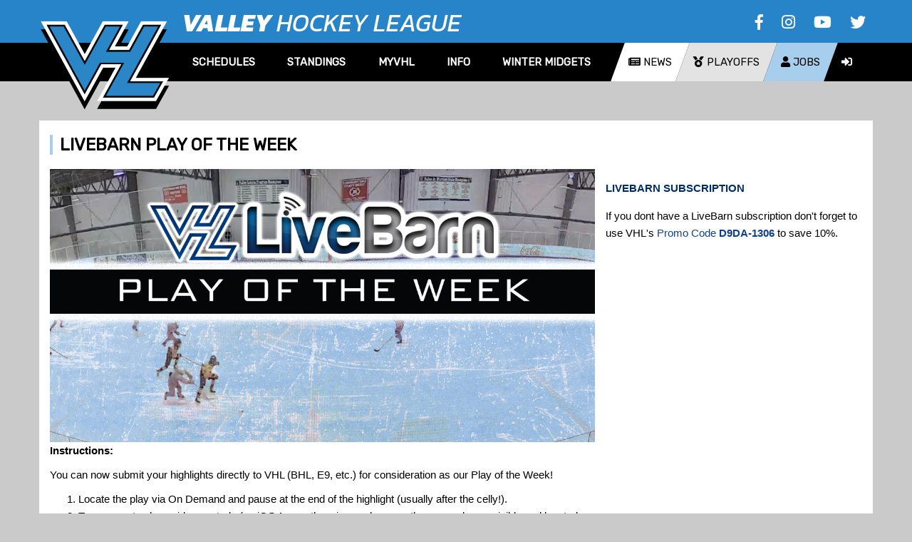

--- FILE ---
content_type: text/html; charset=utf-8
request_url: https://www.valleyhockeyleague.com/pages/misc/livebarn-play-of-the-week/
body_size: 44553
content:


<!DOCTYPE html>
<html xmlns="http://www.w3.org/1999/xhtml">
<head>
    <title> </title>
    <meta charset="utf-8" />
    <meta name="description" content="">
    <meta name="viewport" content="width=device-width, initial-scale=1">
    <meta http-equiv="X-UA-Compatible" content="IE=Edge" />


            <link rel='icon' type='image/png' href="/media/1156/vhl_favicon.png">
    <link rel="stylesheet" type="text/css" href="/css/bootstrap.css" />
    <link rel="stylesheet" type="text/css" href="/css/bootstrap-theme.css" />
    <link rel="stylesheet" integrity="sha384-gfdkjb5BdAXd+lj+gudLWI+BXq4IuLW5IT+brZEZsLFm++aCMlF1V92rMkPaX4PP" crossorigin="anonymous" href="https://use.fontawesome.com/releases/v5.6.1/css/all.css">
    <link rel="stylesheet" href="/css/owl.carousel.css" />
    <link rel="stylesheet" href="/css/owl.theme.default.css" />
    <link rel="stylesheet" href="/css/site.css" />
    <link rel="stylesheet" href="https://fonts.googleapis.com/css?family=Rubik">
    <link rel="stylesheet" href="https://fonts.googleapis.com/css?family=Kanit:200,200i,400,400i,800,800i">

    <link rel="stylesheet" href="https://cdn.jsdelivr.net/gh/fancyapps/fancybox@3.5.6/dist/jquery.fancybox.min.css" />


    <script src="https://ajax.googleapis.com/ajax/libs/jquery/3.3.1/jquery.min.js"></script>
    <script src="https://ajax.googleapis.com/ajax/libs/webfont/1.6.26/webfont.js"></script>

    <script src="https://cdnjs.cloudflare.com/ajax/libs/angular.js/1.6.5/angular.min.js"></script>
    <script src="https://cdnjs.cloudflare.com/ajax/libs/angular-ui-bootstrap/2.5.0/ui-bootstrap-tpls.min.js"></script>
    <script type="text/javascript" src="/js/bootstrap.min.js"></script>
    <script type="text/javascript" src="/js/owl.carousel.min.js"></script>
    <script src="https://cdn.jsdelivr.net/gh/fancyapps/fancybox@3.5.6/dist/jquery.fancybox.min.js"></script>
    <script type="text/javascript" src="/js/jquery.matchHeight.js"></script>
    <script src="/js/vaHockey.js"></script>
    <script src="/js/socialApp.js"></script>
    <script src="/js/curatorSocialApp.js"></script>
    <script src="/js/jquery.visible.js"></script>

    

    

    


<script>
        WebFontConfig = {
            google: {
                families: ['Kanit:600italic|Kanit:500italic']
            }
        };

        WebFont.load(WebFontConfig);
</script>


<style>

    .site-name span.siteName1{
        font-family:'Kanit'; font-weight: 600; font-style: italic
    }

    .site-name span.siteName2{
        font-family:'Kanit'; font-weight: 500; font-style: italic
    }


    body{
        color:#000000;
        background-image:'';
        background-color: #cacaca;

    }

    a{
        color:#10428b;
    }

     a:hover{
        color:#585858
    }

    .container-bg{
        background-color: #ffffff;
    }

    .top-bar{
        background-color:#2884c9;
     * 
    }

    @media screen and (max-width: 767px) {
       .top-bar{
            
        }
    }

    .left-border{
        border-left:4px solid #a7ceec;
        padding-left:10px;

    }
    .right-border{
        border-right: 4px solid #a7ceec;
        padding-right: 10px;
    }

    .column-title{
        ;
        color:#002d62;
    }

    .col-bg{
        ;
        padding:0px;
    }

    .footer-container{
        background-color:#000000;
    }

    .footer-container .text-left, .footer-container .text-right{
       color:#a7ceec;
    }

    .content-container{
       padding: 55px 0px;
    }

    .top-social a{
        ;
    }
    .top-social a:hover{
        ;
    }

    .dropdown > a{
        font-size:15px!important;
    }

    .dropdown-content .column h3{
        font-size: 18px;
    }

    .menu .column a{
        font-size: 15px;
    }

    @media screen and (max-width: 992px){
        .mobile-btn{
            font-size: 20px;
        }

        .group-name{
            font-size: 18px;
        }
        .top-level ul li a{
            font-size: 15px;
        }
    }

</style>






    <style>
        .full-width .col-md-12{
padding-left:0px !important;
padding-right:0px !important;
}
    </style>

        <!-- Global site tag (gtag.js) - Google Analytics -->
        <script async src="https://www.googletagmanager.com/gtag/js?id=UA-2513775-2"></script>
        <script>
            window.dataLayer = window.dataLayer || [];
            function gtag() { dataLayer.push(arguments); }
            gtag('js', new Date());

            gtag('config', 'UA-2513775-2');
        </script>
</head>
<body>
    <div class="information-bar">
        
<style>
    .info-bar{
        background-color: #f40505;
    }
    .info-bar a{
        color: #ffffff;
    }
    .info-bar a:hover{
        color: #111111!important;
    }
</style>


    </div>
    <div class="header-container">
        <div class="top-bar">
            

<style>
    .top-bar-image{

        background-position: center bottom;
        background-repeat: no-repeat;
        background-size: contain;
        height: 60px;
    }
    .top-bar-color{
        background-color: #2884c9;
        height: 60px;
    }
    .top-bar-container{
        height: 60px;
    }
    .site-name{
        color: #ffffff;
    }
    @media screen and (max-width: 767px) {
       .top-bar-image{
            height: 75px;
        }
    }
    @media (max-width: 991.98px) {
        .site-name{
            font-size: 30px;
        }

        .site-name span.siteName2{
            display: inline-block;
        }

        .site-name span.siteName1{
            display: inline-block;
        }
    }
   
</style>

<div class="container">
    <div class="row">
        <div class="col-md-offset-2 col-sm-10 site-name-col">
                            <div class="top-bar-color">
                                    <div class="site-name"><span class="siteName1">Valley</span> <span class="siteName2">Hockey League</span></div>
                            </div>
                    <div class="top-social hidden-sm hidden-xs">
    <a href='https://www.facebook.com/VHLhockey' target="_blank">
        <i class="fab fa-facebook-f"></i>
    </a>

    <a href="https://www.instagram.com/VHLhockey" target="_blank">
        <i class="fab fa-instagram"></i>
    </a>

    <a href="https://www.youtube.com/channel/UCI9FMFhayeMzWh9PZBCXtqg" target="_blank">
        <i class="fab fa-youtube"></i>
    </a>

    <a href="https://twitter.com/VHLhockey" target="_blank">
        <i class="fab fa-twitter"></i>
    </a>
</div>
                
           
        </div>
    </div>
</div>

        </div>
        <div class="menu-container">

            

<style>
    .menu, .mobile-menu{
        background-color:#000000;
    }

    .menu a {
        color:#ffffff;
    }

    .dropdown-content .column h3{
        color: #000000;
    }

    .dropbtn{
        color: #ffffff;
        background-color: #000000;
    }

    .main-menu a:hover, .dropdown:hover .dropbtn{
        color:#000000;
        background-color:#eeeeee;
    }

    .dropdown-content a{
        color:#000000;
    }

    .dropdown-content{
        background-color:#ffffff;
    }




}

</style>

<div class="menu hidden-sm hidden-xs" style="height:54px;">
    <div class="container">
        <div class="row">
            <div class="col-sm-2">
                


        <a class="logo-link hidden-xs hidden-sm" href="/" style="position:absolute; z-index:9999;  opacity:0;" >
            <img id="main-logo" class="main-logo img-responsive" src="/media/2142/vhl_shadow_logo_info_bar.png" alt="">
        </a>

        <a class="logo-link-mobile hidden-md hidden-lg" href="/" style="position:fixed; z-index:9999;  opacity:0; top:70px;">
            <img id="mobile-logo" class="mobile-logo img-responsive" src="/media/1154/vhl-logo_final_2.png" alt="">
        </a>

            </div>
            <div class="col-sm-10">
                <div style="display:flex;">
                    <div class="main-menu" style="flex-grow:10">
                        <div style="display:flex; width:100%;">
                                    <div class="dropdown">
            <a >Schedules</a>
                <div class="dropdown-content">
                    <div class="row">
                            <div class="column col-sm-4">
                                <h3>2025-26</h3>
                <a href=/pages/schedules/2025-26/2025-26-regular-season/>Regular Season</a>
                <a href=/pages/schedules/2025-26/2025-26-mites/>Mites</a>
                <a href=/pages/schedules/2025-26/2025-26-full-schedule/>Full Schedule</a>
                <a href=/pages/schedules/2025-26/2025-26-parity-schedule/>Parity Round</a>
                <a href=/pages/schedules/2025-26/x-ice-learn-to-play/>X-Ice Learn to Play</a>
                <a href=/pages/schedules/2025-26/midget-fall-2025-26/>Midget Fall Schedule</a>
                <a href=/pages/playoffs/2025-26/midget-fall-brackets/>Midget Fall Playoffs</a>
                            </div>
                            <div class="column col-sm-4">
                                <h3>2024-25</h3>
                <a href=/pages/playoffs/2024-25/playoff-brackets/>Playoff Brackets</a>
                <a href=/pages/playoffs/2024-25/mite-brackets/>Mite Brackets</a>
                <a href=/pages/schedules/2024-25/2024-25-regular-season/>Regular Season</a>
                <a href=/pages/schedules/2024-25/2024-25-mites/>Mites</a>
                <a href=/pages/schedules/2024-25/x-ice-learn-to-play/>X-Ice Learn to Play</a>
                <a href=/pages/schedules/2024-25/2024-25-full-schedule/>Full Schedule</a>
                <a href=/pages/schedules/2024-25/2024-25-parity-schedule/>Parity Round</a>
                <a href=/pages/schedules/2024-25/midget-fall-2024-25/>Midget Fall Schedule</a>
                <a href=/pages/playoffs/2024-25/midget-fall-brackets/>Midget Fall Playoffs</a>
                            </div>
                            <div class="column col-sm-4">
                                <h3>2023-24</h3>
                <a href=/pages/playoffs/2023-24/playoff-brackets/>Playoff Brackets</a>
                <a href=/pages/playoffs/2023-24/mite-brackets/>Mite Brackets</a>
                <a href=/pages/schedules/2023-24/2023-24-regular-season/>Regular Season</a>
                <a href=/pages/schedules/2023-24/2023-24-mites/>Mites</a>
                <a href=/pages/schedules/2023-24/x-ice-learn-to-play/>X-Ice Learn to Play</a>
                <a href=/pages/schedules/2023-24/2023-24-full-schedule/>Full Schedule</a>
                <a href=/pages/schedules/2023-24/2023-24-parity-schedule/>Parity Round</a>
                <a href=/pages/playoffs/2023-24/midget-fall-brackets/>Midget Fall Playoffs</a>
                            </div>
                    </div>
                </div>
                                    </div>
                                    <div class="dropdown">
            <a >Standings</a>
                <div class="dropdown-content">
                    <div class="row">
                            <div class="column col-sm-3">
                                <h3>2025-26</h3>
                <a href=/pages/standings/2025-26/mite/>Mites</a>
                <a href=/pages/standings/2025-26/squirt/>Squirts</a>
                <a href=/pages/standings/2025-26/peewee/>Peewee</a>
                <a href=/pages/standings/2025-26/bantam/>Bantams</a>
                <a href=/pages/standings/2025-26/midget-sbs/>Midget Fall</a>
                <a href=/pages/standings/2025-26/midget-winter/>Midget Winter</a>
                            </div>
                            <div class="column col-sm-3">
                                <h3>2024-25</h3>
                <a href=/pages/standings/2024-25/mite/>Mites</a>
                <a href=/pages/standings/2024-25/squirt/>Squirts</a>
                <a href=/pages/standings/2024-25/peewee/>Peewee</a>
                <a href=/pages/standings/2024-25/bantam/>Bantams</a>
                <a href=/pages/standings/2024-25/midget-fall/>Midget Fall</a>
                <a href=/pages/standings/2024-25/midget-winter/>Midget Winter</a>
                            </div>
                            <div class="column col-sm-3">
                                <h3>2023-24</h3>
                <a href=/pages/standings/2023-24/mite/>Mites</a>
                <a href=/pages/standings/2023-24/squirt/>Squirts</a>
                <a href=/pages/standings/2023-24/peewee/>Peewee</a>
                <a href=/pages/standings/2023-24/bantam/>Bantams</a>
                <a href=/pages/standings/2023-24/midget-fall/>Midget Fall</a>
                <a href=/pages/standings/2023-24/midget-winter/>Midget Winter</a>
                            </div>
                            <div class="column col-sm-3">
                                <h3>Other Leagues</h3>
                <a rel="nofollow" target="_blank" href=https://www.tsmhl.com/pages/standings/2023-24-standings/>Tri-State Mites</a>
                <a href=https://www.vmshl.com/pages/standings/2023-24-standings/>VMSHL Middle School</a>
                <a rel="nofollow" target="_blank" href=https://www.nbshl.com/pages/standings/fallwinter-23-24-standings/>NBSHL Senior League</a>
                <a href=http://www.whlboston.com/pages/standings/winter-2024/>WHLB Women&#x27;s League</a>
                            </div>
                    </div>
                </div>
                                    </div>
                                    <div class="dropdown">
                <a href=/pages/team-div-pages/my-team-current/>MyVHL</a>
                                    </div>
                                    <div class="dropdown">
            <a >Info</a>
                <div class="dropdown-content" style="left:unset; max-width:325px;">
                    <div class="row">
                            <div class="column col-sm-12">
                            
                <a href=/pages/information/rules/>League Rules</a>
                <a href=/pages/information/x-ice-rules-format/>X-Ice Format</a>
                <a href=/pages/information/league-rinks/>Directions</a>
                <a href=/pages/job-opportunities/full-time-positions/>Job Opportunities</a>
                <a href=/pages/information/live-barn/>LiveBarn VHL Promo Code</a>
                <a href=/pages/information/make-up-games/>Make Up Game Sheets</a>
                <a href=https://www.valleyhockeyleague.com/pages/misc/photo-submission/>News and Photo Submission</a>
                            </div>
                    </div>
                </div>
                                    </div>
                                    <div class="dropdown">
                <a href=/pages/midget-winter/registration-form/>Winter Midgets</a>
                                    </div>
                        </div>
                    </div>
                    <div style="flex-grow:1">
                        



<style>

    .special-btn a span{
        padding: 0;
    }

     .special-btn a, .special-btn a:hover, .special-btn a:visited{
        text-decoration:none;
    }
     .inner-div{
         display: flex;
     }
     @media screen and (max-width: 990px) {
     .special-buttons{
         white-space: nowrap;
         text-align:right;
         overflow: hidden;
         padding-left: 10px;
         position: absolute;
         right: 45px;
     }
    }
</style>



<span class="hidden">http://www.valleyhockeyleague.com/pages/misc/livebarn-play-of-the-week</span>

<ul class="special-buttons">
    <div class="inner-div">
                <li id="special-0" class="special-btn" style='background-color: #ffffff' onMouseOver="this.style.backgroundColor='#a7ceec'" onMouseOut="this.style.backgroundColor='#ffffff'"><a href='/news' style="color:#000000" onMouseOver="this.style.color='#000000'" onMouseOut="this.style.color='#000000'">                <i class="fas fa-newspaper"></i>
 <span class="hidden-sm hidden-xs hidden-md">News</span></a></li>
                <li id="special-1" class="special-btn" style='background-color: #e3e3e3' onMouseOver="this.style.backgroundColor='#a7ceec'" onMouseOut="this.style.backgroundColor='#e3e3e3'"><a href='/pages/playoffs/2025-26/midget-fall-brackets/' style="color:#000000" onMouseOver="this.style.color='#000000'" onMouseOut="this.style.color='#000000'">                <i class="fas fa-medal"></i>
 <span class="hidden-sm hidden-xs hidden-md">Playoffs</span></a></li>
                <li id="special-2" class="special-btn" style='background-color: #a7ceec' onMouseOver="this.style.backgroundColor='#ffffff'" onMouseOut="this.style.backgroundColor='#a7ceec'"><a href='/pages/job-opportunities/full-time-positions-1/' style="color:#000000" onMouseOver="this.style.color='#000000'" onMouseOut="this.style.color='#000000'">                <i class="fas fa-user"></i>
 <span class="hidden-sm hidden-xs hidden-md">Jobs</span></a></li>
                <li id="special-3" class="special-btn" style='background-color: ' onMouseOver="this.style.backgroundColor=''" onMouseOut="this.style.backgroundColor=''"><a href='https://admin.vahockey.com/programcontacts' style="color:#ffffff" onMouseOver="this.style.color='#a7ceec'" onMouseOut="this.style.color='#ffffff'">                <i class="fas fa-sign-in-alt"></i>
 <span class="hidden-sm hidden-xs hidden-md"></span></a></li>
    </div>
</ul>

                    </div>
                </div>


            </div>




        </div>
    </div>
</div>

<div class="mobile-menu hidden-md hidden-lg" style="height:54px;">
    

<style>
    .panel-footer .social-media a{
        color: #000000;
    }
    .panel-group .group-name{
        background-color: #000000;
        color:#ffffff;
    }
    .top-level ul li a{
        color: #000000;
    }
    .mobile-btn{
        color: #000000 !important;
    }
    .first-panel h4 a {
        color: #ffffff;
    }

    #mobile-menu{
        background-color: #ffffff;
    }

    #mobile-menu .panel-footer{
        background-color: #ffffff;
    }
</style>


<div class="panel-group">
    <div class="panel panel-default">
        <div style="float:left; margin-left:10px;position: absolute;left: 0;">
                <a href="/"><img id="mobile-logo" class="mobile-logo img-responsive" src="/media/1154/vhl-logo_final_2.png" alt=""></a>
        </div>
        



<style>

    .special-btn a span{
        padding: 0;
    }

     .special-btn a, .special-btn a:hover, .special-btn a:visited{
        text-decoration:none;
    }
     .inner-div{
         display: flex;
     }
     @media screen and (max-width: 990px) {
     .special-buttons{
         white-space: nowrap;
         text-align:right;
         overflow: hidden;
         padding-left: 10px;
         position: absolute;
         right: 45px;
     }
    }
</style>



<span class="hidden">http://www.valleyhockeyleague.com/pages/misc/livebarn-play-of-the-week</span>

<ul class="special-buttons">
    <div class="inner-div">
                <li id="special-0" class="special-btn" style='background-color: #ffffff' onMouseOver="this.style.backgroundColor='#a7ceec'" onMouseOut="this.style.backgroundColor='#ffffff'"><a href='/news' style="color:#000000" onMouseOver="this.style.color='#000000'" onMouseOut="this.style.color='#000000'">                <i class="fas fa-newspaper"></i>
 <span class="hidden-sm hidden-xs hidden-md">News</span></a></li>
                <li id="special-1" class="special-btn" style='background-color: #e3e3e3' onMouseOver="this.style.backgroundColor='#a7ceec'" onMouseOut="this.style.backgroundColor='#e3e3e3'"><a href='/pages/playoffs/2025-26/midget-fall-brackets/' style="color:#000000" onMouseOver="this.style.color='#000000'" onMouseOut="this.style.color='#000000'">                <i class="fas fa-medal"></i>
 <span class="hidden-sm hidden-xs hidden-md">Playoffs</span></a></li>
                <li id="special-2" class="special-btn" style='background-color: #a7ceec' onMouseOver="this.style.backgroundColor='#ffffff'" onMouseOut="this.style.backgroundColor='#a7ceec'"><a href='/pages/job-opportunities/full-time-positions-1/' style="color:#000000" onMouseOver="this.style.color='#000000'" onMouseOut="this.style.color='#000000'">                <i class="fas fa-user"></i>
 <span class="hidden-sm hidden-xs hidden-md">Jobs</span></a></li>
                <li id="special-3" class="special-btn" style='background-color: ' onMouseOver="this.style.backgroundColor=''" onMouseOut="this.style.backgroundColor=''"><a href='https://admin.vahockey.com/programcontacts' style="color:#ffffff" onMouseOver="this.style.color='#a7ceec'" onMouseOut="this.style.color='#ffffff'">                <i class="fas fa-sign-in-alt"></i>
 <span class="hidden-sm hidden-xs hidden-md"></span></a></li>
    </div>
</ul>

        <div class="panel-heading first-panel">
            <h4 class="panel-title">
                <a data-toggle="collapse" href="#mobile-menu"><i class="fas fa-bars"></i></a>
            </h4>
        </div>
        <div id="mobile-menu" class="panel-collapse collapse">
                        <div class="panel-heading">
                            <h4 class="panel-title">
                                <a class="mobile-btn" data-toggle="collapse" href="#6409">Schedules<i class="fas fa-chevron-down"></i></a>
                            </h4>
                        </div>
                        <div id="6409" class="panel-collapse collapse">
            <ul class="top-level">
            <span class="group-name">2025-26</span>
            <ul>
                        <li>
                                    <a href='/pages/schedules/2025-26/2025-26-regular-season/'>Regular Season</a>
                        </li>
                        <li>
                                    <a href='/pages/schedules/2025-26/2025-26-mites/'>Mites</a>
                        </li>
                        <li>
                                    <a href='/pages/schedules/2025-26/2025-26-full-schedule/'>Full Schedule</a>
                        </li>
                        <li>
                                    <a href='/pages/schedules/2025-26/2025-26-parity-schedule/'>Parity Round</a>
                        </li>
                        <li>
                                    <a href='/pages/schedules/2025-26/x-ice-learn-to-play/'>X-Ice Learn to Play</a>
                        </li>
                        <li>
                                    <a href='/pages/schedules/2025-26/midget-fall-2025-26/'>Midget Fall Schedule</a>
                        </li>
                        <li>
                                    <a href='/pages/playoffs/2025-26/midget-fall-brackets/'>Midget Fall Playoffs</a>
                        </li>
            </ul>
            <span class="group-name">2024-25</span>
            <ul>
                        <li>
                                    <a href='/pages/playoffs/2024-25/playoff-brackets/'>Playoff Brackets</a>
                        </li>
                        <li>
                                    <a href='/pages/playoffs/2024-25/mite-brackets/'>Mite Brackets</a>
                        </li>
                        <li>
                                    <a href='/pages/schedules/2024-25/2024-25-regular-season/'>Regular Season</a>
                        </li>
                        <li>
                                    <a href='/pages/schedules/2024-25/2024-25-mites/'>Mites</a>
                        </li>
                        <li>
                                    <a href='/pages/schedules/2024-25/x-ice-learn-to-play/'>X-Ice Learn to Play</a>
                        </li>
                        <li>
                                    <a href='/pages/schedules/2024-25/2024-25-full-schedule/'>Full Schedule</a>
                        </li>
                        <li>
                                    <a href='/pages/schedules/2024-25/2024-25-parity-schedule/'>Parity Round</a>
                        </li>
                        <li>
                                    <a href='/pages/schedules/2024-25/midget-fall-2024-25/'>Midget Fall Schedule</a>
                        </li>
                        <li>
                                    <a href='/pages/playoffs/2024-25/midget-fall-brackets/'>Midget Fall Playoffs</a>
                        </li>
            </ul>
            <span class="group-name">2023-24</span>
            <ul>
                        <li>
                                    <a href='/pages/playoffs/2023-24/playoff-brackets/'>Playoff Brackets</a>
                        </li>
                        <li>
                                    <a href='/pages/playoffs/2023-24/mite-brackets/'>Mite Brackets</a>
                        </li>
                        <li>
                                    <a href='/pages/schedules/2023-24/2023-24-regular-season/'>Regular Season</a>
                        </li>
                        <li>
                                    <a href='/pages/schedules/2023-24/2023-24-mites/'>Mites</a>
                        </li>
                        <li>
                                    <a href='/pages/schedules/2023-24/x-ice-learn-to-play/'>X-Ice Learn to Play</a>
                        </li>
                        <li>
                                    <a href='/pages/schedules/2023-24/2023-24-full-schedule/'>Full Schedule</a>
                        </li>
                        <li>
                                    <a href='/pages/schedules/2023-24/2023-24-parity-schedule/'>Parity Round</a>
                        </li>
                        <li>
                                    <a href='/pages/playoffs/2023-24/midget-fall-brackets/'>Midget Fall Playoffs</a>
                        </li>
            </ul>
            </ul>
                        </div>
                        <div class="panel-heading">
                            <h4 class="panel-title">
                                <a class="mobile-btn" data-toggle="collapse" href="#6486">Standings<i class="fas fa-chevron-down"></i></a>
                            </h4>
                        </div>
                        <div id="6486" class="panel-collapse collapse">
            <ul class="top-level">
            <span class="group-name">2025-26</span>
            <ul>
                        <li>
                                    <a href='/pages/standings/2025-26/mite/'>Mites</a>
                        </li>
                        <li>
                                    <a href='/pages/standings/2025-26/squirt/'>Squirts</a>
                        </li>
                        <li>
                                    <a href='/pages/standings/2025-26/peewee/'>Peewee</a>
                        </li>
                        <li>
                                    <a href='/pages/standings/2025-26/bantam/'>Bantams</a>
                        </li>
                        <li>
                                    <a href='/pages/standings/2025-26/midget-sbs/'>Midget Fall</a>
                        </li>
                        <li>
                                    <a href='/pages/standings/2025-26/midget-winter/'>Midget Winter</a>
                        </li>
            </ul>
            <span class="group-name">2024-25</span>
            <ul>
                        <li>
                                    <a href='/pages/standings/2024-25/mite/'>Mites</a>
                        </li>
                        <li>
                                    <a href='/pages/standings/2024-25/squirt/'>Squirts</a>
                        </li>
                        <li>
                                    <a href='/pages/standings/2024-25/peewee/'>Peewee</a>
                        </li>
                        <li>
                                    <a href='/pages/standings/2024-25/bantam/'>Bantams</a>
                        </li>
                        <li>
                                    <a href='/pages/standings/2024-25/midget-fall/'>Midget Fall</a>
                        </li>
                        <li>
                                    <a href='/pages/standings/2024-25/midget-winter/'>Midget Winter</a>
                        </li>
            </ul>
            <span class="group-name">2023-24</span>
            <ul>
                        <li>
                                    <a href='/pages/standings/2023-24/mite/'>Mites</a>
                        </li>
                        <li>
                                    <a href='/pages/standings/2023-24/squirt/'>Squirts</a>
                        </li>
                        <li>
                                    <a href='/pages/standings/2023-24/peewee/'>Peewee</a>
                        </li>
                        <li>
                                    <a href='/pages/standings/2023-24/bantam/'>Bantams</a>
                        </li>
                        <li>
                                    <a href='/pages/standings/2023-24/midget-fall/'>Midget Fall</a>
                        </li>
                        <li>
                                    <a href='/pages/standings/2023-24/midget-winter/'>Midget Winter</a>
                        </li>
            </ul>
            <span class="group-name">Other Leagues</span>
            <ul>
                <li>
                            <a rel="nofollow" target="_blank" href='https://www.tsmhl.com/pages/standings/2023-24-standings/'>Tri-State Mites</a>
                </li>
                <li>
                            <a href='https://www.vmshl.com/pages/standings/2023-24-standings/'>VMSHL Middle School</a>
                </li>
                <li>
                            <a rel="nofollow" target="_blank" href='https://www.nbshl.com/pages/standings/fallwinter-23-24-standings/'>NBSHL Senior League</a>
                </li>
                <li>
                            <a href='http://www.whlboston.com/pages/standings/winter-2024/'>WHLB Women&#x27;s League</a>
                </li>
            </ul>
            </ul>
                        </div>
                            <div class="panel-heading">
                                <h4 class="panel-title">
                                        <a class="mobile-btn" href="/pages/team-div-pages/my-team-current/">MyVHL</a>

                                </h4>
                            </div>
                        <div class="panel-heading">
                            <h4 class="panel-title">
                                <a class="mobile-btn" data-toggle="collapse" href="#6885">Info<i class="fas fa-chevron-down"></i></a>
                            </h4>
                        </div>
                        <div id="6885" class="panel-collapse collapse">
            <ul class="top-level">
            <span class="group-name">General Information</span>
            <ul>
                        <li>
                                    <a href='/pages/information/rules/'>League Rules</a>
                        </li>
                        <li>
                                    <a href='/pages/information/x-ice-rules-format/'>X-Ice Format</a>
                        </li>
                        <li>
                                    <a href='/pages/information/league-rinks/'>Directions</a>
                        </li>
                        <li>
                                    <a href='/pages/job-opportunities/full-time-positions/'>Job Opportunities</a>
                        </li>
                        <li>
                                    <a href='/pages/information/live-barn/'>LiveBarn VHL Promo Code</a>
                        </li>
                        <li>
                                    <a href='/pages/information/make-up-games/'>Make Up Game Sheets</a>
                        </li>
                <li>
                            <a href='https://www.valleyhockeyleague.com/pages/misc/photo-submission/'>News and Photo Submission</a>
                </li>
            </ul>
            </ul>
                        </div>
                            <div class="panel-heading">
                                <h4 class="panel-title">
                                        <a class="mobile-btn" href="/pages/midget-winter/registration-form/">Winter Midgets</a>

                                </h4>
                            </div>
            <div class="panel-footer">
                <div class="text-center social-media">
                    
    <a href='https://www.facebook.com/VHLhockey' target="_blank">
        <i class="fab fa-facebook-f"></i>
    </a>

    <a href="https://www.instagram.com/VHLhockey" target="_blank">
        <i class="fab fa-instagram"></i>
    </a>

    <a href="https://www.youtube.com/channel/UCI9FMFhayeMzWh9PZBCXtqg" target="_blank">
        <i class="fab fa-youtube"></i>
    </a>

    <a href="https://twitter.com/VHLhockey" target="_blank">
        <i class="fab fa-twitter"></i>
    </a>

                </div>
            </div>
        </div>
    </div>
</div>

<script type="text/javascript">
    $(document).ready(function () {
        var winHeight = $(window).height();
        $("#mobile-menu").css({ "height": winHeight, "overflow": "scroll" });

    });
</script>




</div>

<script type="text/javascript">
    $(window).off('.affix');

    $('.menu-container').affix({
        offset: {
            top: $('.header-container').height() - $('.menu-container').height()
        }
    });

    $(window).scroll(function () {
        if ($('.menu-container').hasClass("affix")) {
            $('.logo-link-mobile').css('top', '0px');
            $("#main-logo").css('opacity', '0');
            $('.logo-link-mobile').removeClass('hidden-md hidden-lg');
        }
        if ($('.menu-container').hasClass("affix-top")) {
            $('.logo-link-mobile').css('top', '70px');
            $("#main-logo").css('opacity', '1');
            $('.logo-link-mobile').addClass('hidden-md hidden-lg');
        }
    });


</script>








        </div>

    </div>


    <div class="content-container">
        <div class="container-fluid">
            

        <div class='container' id="">
            <div class="container-bg " style=''>

                            <div class="col-md-12 column">
                                <div class="col-bg">
<div class="news-title page-title left-border">LiveBarn Play of the Week</div>
                                </div>
                            </div>
            </div>
           
 
        </div>
        <div class='container' id="">
            <div class="container-bg " style=''>

                                <div class="col-md-8 column">
                                    <div class="col-bg">

<img src="/media/1261/submit-form-livebarn-pow.jpg" class="img-responsive" style="width:100%;">





<p class="p1"><strong><span class="s1">Instructions:</span></strong></p>
<p class="p1"><span class="s1">You can now submit your highlights directly to VHL (BHL, E9, etc.) for consideration as our Play of the Week! </span></p>
<ol class="ol1">
<li class="li1"><span class="s1">Locate the play via On Demand and pause at the end of the highlight (usually after the celly!).</span></li>
<li class="li1"><span class="s1">Tap screen to show video controls (on iOS App - otherwise, on browser the arrow always visible and located just above the media player).</span></li>
<li class="li1"><span class="s1">Tap/click download arrow.</span></li>
<li class="li1"><span class="s1">Clip will save to photos or downloads.</span></li>
<li class="li1"><span class="s1">Attach clip to form and provide the required information.</span></li>
</ol>
<p class="p1"><span class="s1">You can choose between pano/tracked for your highlight submission.  To see if dual mode is available, look for the right-side blue arrow on the media viewer on the app and tap to expand – available feeds will be blue &amp; white.  On a browser, you will see the option to change modes above the media player window.  Most weekday games are panoramic-only, weekend games are dual mode.</span></p>

<div id="" style="width: 100%;">
    <script src="https://www.emailmeform.com/builder/forms/jsform/eM3q9928pj1sDy" type="text/javascript"></script>
</div>
                                    </div>
                                </div>
                                <div class="col-md-4 column">
                                    <div class="col-bg">
<div class='column-title'>LiveBarn Subscription</div>




<p>If you dont have a LiveBarn subscription don't forget to use VHL's <a href="/pages/information/live-barn/" title="Live Barn">Promo Code <strong>D9DA-1306</strong></a> to save 10%. </p>
<p> </p>







<style>
    .details{
        color: #000000;
        font-weight: bold;
    }
    .readMore a{
        color: #10428b;
    }

</style>

<div>


</div>                                    </div>
                                </div>
            </div>
           
 
        </div>




        </div>
    </div>

    <div class="footer-container">
        <div class="container">
            <div class="row slogan">
                <div class="col-sm-12">WHERE IT ALL BEGINS</div>
                <div class="underline col-sm-12"></div>
            </div>
            <div class="row">
                <div class="col-sm-6 text-left">
                    
<style>
    .social-media a{
        color:#ffffff;
    }
    .social-media a:hover{
        color:#cacaca!important;
    }
    .footer-menu a{
        color:#ffffff;
        border-right: solid 1px #ffffff;
    }
    .footer-menu a:hover{
        color:#cacaca!important;
    }
</style>

<div class="" style="">
    <ul class="footer-menu">
                <a >Terms of Use</a>
    </ul>
</div>


                </div>
                <div class="col-sm-6 text-right">
                    <div class="row">
                        <div class="col-xs-9 right-border">
                            <div class="small-text">Official site of the</div>
                            <div class="big-text">Valley Hockey League</div>
                        </div>
                                <a class="col-xs-3" href="/" style="z-index:888;">
                                    <img id="footer-logo" class="footer-logo img-responsive" src="/media/1154/vhl-logo_final_2.png" alt="">
                                </a>
                    </div>
                </div>
            </div>
            <div class="text-center social-media">
                
    <a href='https://www.facebook.com/VHLhockey' target="_blank">
        <i class="fab fa-facebook-f"></i>
    </a>

    <a href="https://www.instagram.com/VHLhockey" target="_blank">
        <i class="fab fa-instagram"></i>
    </a>

    <a href="https://www.youtube.com/channel/UCI9FMFhayeMzWh9PZBCXtqg" target="_blank">
        <i class="fab fa-youtube"></i>
    </a>

    <a href="https://twitter.com/VHLhockey" target="_blank">
        <i class="fab fa-twitter"></i>
    </a>

            </div>
            <div class="text-center copyright">&copy; Copyright 2005-2024 Valley Associates, Inc. All Rights Reserved</div>
        </div>
    </div>

    <style>
    .slogan, .big-text{
        color: #a7ceec;
    }
    .slogan .underline {
        border-bottom: solid 1px #a7ceec;
    }
    </style>

    <!-- Go to www.addthis.com/dashboard to customize your tools -->
    <script type="text/javascript" src="//s7.addthis.com/js/300/addthis_widget.js#pubid=ra-5c1cdf43eef2a239"></script>

    <script type="text/javascript">
        function openNav() {
            document.getElementById("myNav").style.width = "100%";
        }
        function closeNav() {
            document.getElementById("myNav").style.width = "0%";
        }
        $(document).ready(function () {
            $('.news-item').matchHeight({ property: 'height' });

        });
    </script>

    <script>
        $(document).click(function (e) {
            if (!$(event.target).closest('.container-bg').length && !$(event.target).closest('.header-container').length && !$(event.target).closest('.footer-container').length && !$(event.target).closest('.information-bar').length) {
                //redirect to some page.

                var sUrl = '';
                if (sUrl != '') {
                    window.open(sUrl);
                }

              }
        });
        if ($(".info-bar").length > 0) {
            $(".header-container").css("top", "24px");
            $(".menu-container").css("top", "24px");
            $(".logo-link-mobile").css("top", "24px");
            $("#main-logo").css("top", "-20px");
            $(".logo-link-mobile").prepend("<div style='height: 24px;'></div>");
        }


    function isOverlap(idOne, idTwo) {
        var objOne = $(idOne),
            objTwo = $(idTwo),
            offsetOne = objOne.offset(),
            offsetTwo = objTwo.offset(),
            topOne = offsetOne.top,
            topTwo = offsetTwo.top,
            leftOne = offsetOne.left,
            leftTwo = offsetTwo.left,
            widthOne = objOne.width(),
            widthTwo = objTwo.width(),
            heightOne = objOne.height(),
            heightTwo = objTwo.height();
        var leftTop = leftTwo > leftOne && leftTwo < leftOne + widthOne && topTwo > topOne && topTwo < topOne + heightOne,
            rightTop = leftTwo + widthTwo > leftOne && leftTwo + widthTwo < leftOne + widthOne && topTwo > topOne && topTwo < topOne + heightOne,
            leftBottom = leftTwo > leftOne && leftTwo < leftOne + widthOne && topTwo + heightTwo > topOne && topTwo + heightTwo < topOne + heightOne,
            rightBottom = leftTwo + widthTwo > leftOne && leftTwo + widthTwo < leftOne + widthOne && topTwo + heightTwo > topOne && topTwo + heightTwo < topOne + heightOne;

        return leftTop || rightTop || leftBottom || rightBottom;
        }

        var logoCont = $(".panel-default div:first-child");

    $(window).resize(function () {
        
        $(".special-btn").each(function (index) {
            var id = ".panel-default .special-buttons .inner-div #special-" + index;

            if ($(this).visible() == false) {
                $(this).hide();
            } else {
                $(this).show();
            }

            if ($(id).length > 0) {
                if (isOverlap(id, logoCont) == true) {
                    $(id).hide();
                } 
            }
        });

    });

    $(document).ready(function () {
        $(".special-btn").each(function (index) {
            var id = ".panel-default .special-buttons .inner-div #special-" + index;

            if ($(this).visible() == false) {
                $(this).hide();
            } else {
                $(this).show();
            }

            if ($(id).length > 0) {
                if (isOverlap(id, logoCont) == true) {
                    $(id).hide();
                }
            }
        });
    });



    </script>
    <script type="text/javascript">
/* curator-feed-default-layout */
(function(){
var i, e, d = document, s = "script";i = d.createElement("script");i.async = 1;
i.src = "https://cdn.curator.io/published/51e053db-7374-4fa9-85ed-fdc639d7719a.js";
e = d.getElementsByTagName(s)[0];e.parentNode.insertBefore(i, e);
})();
</script>
</body>
</html>

--- FILE ---
content_type: text/html; charset=utf-8
request_url: https://www.emailmeform.com/builder/forms/if_show_smart_captcha?callback=jQuery1830983690745297487_1768538358398&form_id=4909118&captcha_type=6&_=1768538358556
body_size: -439
content:
jQuery1830983690745297487_1768538358398(false)

--- FILE ---
content_type: application/javascript
request_url: https://cdn.curator.io/published/51e053db-7374-4fa9-85ed-fdc639d7719a.js
body_size: 638
content:
/**
* Valley Associates
* Default Layout
* 2019-11-27 13:45:22
*/

(function () {
    // Loader
    var loader = new function(){this.rC=-1;this.r=[];this.add=function(src){this.r.push(src);};this.addTag=function(src,callback){var head=document.getElementsByTagName('head')[0],tag=src.indexOf('.js')>0?'script':'link',s=document.createElement(tag);head.appendChild(s);s.onload=callback;if(tag==='script'){s.type='text/javascript';s.src=src;}else if(tag==='link'){s.rel='stylesheet';s.href=src;}};this.loadNext=function(){this.rC++;if(this.rC>=this.r.length){this.done();}else{var r=this.r[this.rC];this.addTag(r,this.loadNext.bind(this));}};this.done=function(){this.onResourcesLoaded(window.Curator);};this.load=function(cb){this.onResourcesLoaded=cb;this.loadNext();};};

    // Config
    var config = {"type":"Waterfall","container":"#curator-feed-default-layout","debug":0,"feed":{"id":"51e053db-7374-4fa9-85ed-fdc639d7719a","apiEndpoint":"https:\/\/api.curator.io\/v1.1"},"theme":"sydney"};
    var colours = {};
    var styles = {};

    // Bootstrap
    function loadWidget (Curator) {
        Curator.loadWidget(config, colours, styles);
    }

    // Run Loader
    loader.add('https://cdn.curator.io/4.0/css/curator.css');
    loader.add('https://cdn.curator.io/published-css/51e053db-7374-4fa9-85ed-fdc639d7719a.css');
    
    var loaderCallback = loadWidget;

    if (window.define) {
        // Require detected, use Loader for CSS & Require for JS
        loaderCallback = function() {
            require.config({paths: {
                'curator': 'https://cdn.curator.io/4.0/js/curator.min'
            }});

            require(['curator'], loadWidget);
        };
    } else {
        // Use Loader for all
        loader.add('https://cdn.curator.io/4.0/js/curator.min.js');
    }
    
    
    
    loader.load(loaderCallback);
})();


--- FILE ---
content_type: text/javascript; charset=UTF-8
request_url: https://www.emailmeform.com/builder/forms/get_session_id?callback=jQuery1830983690745297487_1768538358396&dummy=dummy&_=1768538358552
body_size: -267
content:
jQuery1830983690745297487_1768538358396('230ggmeva1jp8eg1e7v43dtkjq')

--- FILE ---
content_type: text/javascript
request_url: https://www.valleyhockeyleague.com/js/curatorSocialApp.js
body_size: 4904
content:
var app = angular.module("curatorSocialApp", []);

app.controller("curatorSocialGridCtrl", function ($scope, $http, $timeout, $filter, curatorSocialGridService) {

    $scope.allPosts = [];
    $scope.posts = [];
    $scope.postData = {};
    $scope.initialPostCount = null;
    $scope.postHeight = 275;

    $scope.searchModel = {};
    $scope.loading = false;

    $scope.filterSource = null;
    $scope.feeds = [];
    $scope.feed = {};

    $scope.tabs = [];



    function loadPosts() {
        $scope.loading = true;
        curatorSocialGridService.getFeeds($scope.searchModel).then(function (result) {
            $scope.feeds = result.data;
           // console.log($scope.feeds);
            angular.forEach($scope.feeds , function (value) {
                if (value.name == $scope.searchModel.feedName) {
                    $scope.feed = value;
                }
            });

           // console.log($scope.feed);
            curatorSocialGridService.getPosts($scope.searchModel, $scope.feed.api_id).then(function (result) {
                $scope.tabs = [];
                    $scope.postData = result.data;
                    $scope.allPosts = result.data.posts;
                    $scope.posts = $scope.allPosts;
                    $scope.networks = result.data.networks;
              //  console.log($scope.postData);

                    angular.forEach($scope.networks, function (n) {
                        if (n == 1) {
                            var btn = {
                                networkID: 1,
                                networkName: 'Twitter'
                            }
                            $scope.tabs.splice(1, 0, btn);
                        } else if(n == 2) {
                            var btn = {
                                networkID: 2,
                                networkName: 'Instagram'
                            }
                            $scope.tabs.splice(2, 0, btn);
                        } else if (n == 3) {
                            var btn = {
                                networkID: 3,
                                networkName: 'Facebook'
                            }
                            $scope.tabs.splice(0, 0, btn);
                        } else if (n == 8) {
                            var btn = {
                                networkID: 8,
                                networkName: 'YouTube'
                            }
                            $scope.tabs.push(btn);
                        }

                        if ($scope.filterSource == null) {
                            $scope.filterSource = "Facebook";
                        }
                    });

                $scope.filterPosts($scope.filterSource, false);
                })
            $scope.loading = false;
        })
    }

    $scope.initializeController = function (sModel) {
        $scope.searchModel = sModel;
        $scope.initialPostCount = $scope.searchModel.postCount;

        if ($scope.searchModel.postHeight) {
            if ($scope.searchModel.postHeight != 'null' && $scope.searchModel.postHeight != '0') {
                $scope.postHeight = $scope.searchModel.postHeight;
            } else {
                $scope.postHeight = 300;
            }
        } else {
            $scope.postHeight = 300;
        }
        loadPosts();
    
    }
 
    

    $scope.showMore = function () {
        var count = Number($scope.searchModel.postCount);
        $scope.searchModel.postCount = count + 4;
        loadPosts();
    }

    $scope.filterPosts = function (networkName, resetCount) {
        if (resetCount == true) {
            //console.log($scope.initialPostCount);
            $scope.searchModel.postCount = $scope.initialPostCount;
        
        }
        $scope.filterSource = networkName;
      //  console.log($scope.filterSource);

        if ($scope.filterSource) {
            if ($scope.filterSource == "*") {
                $scope.posts = $scope.allPosts;
            } else {
                $scope.posts = $filter('filter')($scope.allPosts, { network_name: $scope.filterSource }, true);
            }
        } else {
            $scope.posts = $scope.allPosts;
        }

        var begin = 0;
        var end = begin + $scope.searchModel.postCount;

        $scope.paged = {
            posts: $scope.posts.slice(begin, end)
        }

    }
    

});


app.factory('curatorSocialGridService', function ($http) {
    return {
        getFeeds: function (searchModel) {
            return $http.get('https://api.curator.io/v1/feeds?api_key=' + searchModel.apiKey);
        },
        getPosts: function (searchModel, feedID) {
            return $http.get('https://api.curator.io/v1/feeds/' + feedID + '/?limit=100&api_key=' + searchModel.apiKey);
        }
    }
})



--- FILE ---
content_type: text/javascript
request_url: https://www.valleyhockeyleague.com/js/socialApp.js
body_size: 3645
content:
var app = angular.module("socialApp", []);

app.controller("socialGridCtrl", function ($scope, $http, $timeout, $filter, socialGridService) {

    $scope.allPosts = [];
    $scope.posts = [];
    $scope.searchModel = {};
    $scope.loading = false;




    function filterPosts() {
        if ($scope.filterSource) {
            if ($scope.filterSource == "*") {
                $scope.posts = $scope.allPosts;
            } else {
                $scope.posts = $filter('filter')($scope.allPosts, { Source: $scope.filterSource }, true);
            }
        } else {
            $scope.posts = $scope.allPosts;
        }
    }

    function setFilterSource() {
        var lowestSort;
        var sortIndex;
        //Find lowest sort value
        for (i = 0; i < $scope.tabs.length; i++) {
            console.log($scope.tabs[i].Name + ": Enabled-" + $scope.tabs[i].Enabled + " Sort-" + $scope.tabs[i].Sort);
            if ($scope.tabs[i].Enabled == 1) {
                if (lowestSort == null) {
                        lowestSort = $scope.tabs[i].Sort;
                        sortIndex = i;
                } else {
                    if ($scope.tabs[i].Sort < lowestSort) {
                        lowestSort = $scope.tabs[i].Sort;
                        sortIndex = i;
                    }
                }
            }
        }
        console.log(sortIndex);
        $scope.filterSource = $scope.tabs[sortIndex].Filter
        
        
    }


    function loadPosts() {
        $scope.loading = true;
        socialGridService.getPosts($scope.searchModel).then(function (result) {
            $scope.allPosts = result.data;
            angular.forEach(result.data, function (value) {
                var o = $filter('filter')($scope.posts, { Id: value.Id }, true);
              
                if (o.length <=0) {
                    $scope.posts.push(value);
                }
            });
           
            filterPosts();
            $scope.loading = false;
        })
    }

    $scope.initializeController = function (sModel) {
        $scope.searchModel = sModel;

        console.log($scope.searchModel);

        $scope.tabs = [
            {
                Name: "Instagram",
                Sort: $scope.searchModel.InstagramSort,
                Enabled: $scope.searchModel.InstagramEnable,
                Filter: "Instagram"
            },
            {
                Name: "Facebook",
                Sort: $scope.searchModel.FacebookSort,
                Enabled: $scope.searchModel.FacebookEnable,
                Filter: "Facebook"
            },
            {
                Name: "Twitter",
                Sort: $scope.searchModel.TwitterSort,
                Enabled: $scope.searchModel.TwitterEnable,
                Filter: "Twitter"
            },
            {
                Name: "Youtube",
                Sort: $scope.searchModel.YoutubeSort,
                Enabled: $scope.searchModel.YoutubeEnable,
                Filter: "Video"
            }
        ];
        setFilterSource();
        loadPosts();
    }
 
    

    $scope.showMore = function () {
        var count = Number($scope.searchModel.postCount);
        $scope.searchModel.postCount = count + 4;
        loadPosts();
    }

    $scope.filterPosts = function (source) {
        $scope.filterSource = source;
        filterPosts();
    }
    

});


app.factory('socialGridService', function ($http) {
    return {
        getPosts: function (searchModel) {
            return $http.post('/umbraco/api/socialGrid/getPosts', searchModel);
        }
    }
})

